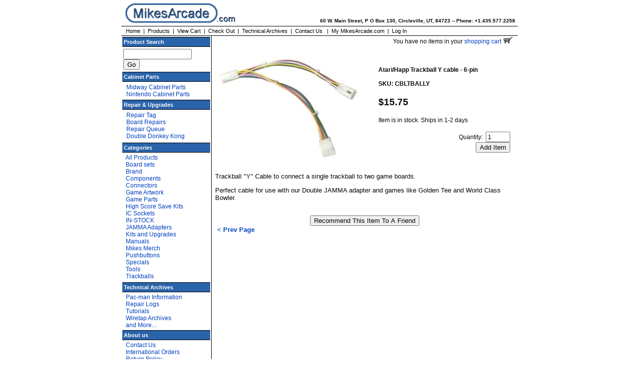

--- FILE ---
content_type: text/html; charset=iso-8859-1
request_url: https://mikesarcade.com/cgi-bin/store.pl?sku=CBLTBALLY
body_size: 13328
content:
<!DOCTYPE HTML PUBLIC "-//W3C//DTD HTML 4.01 Transitional//EN">
<html lang=en>
<head><meta http-equiv="Content-Type" content="text/html; charset=iso-8859-1">
<!-- windows-1252" -->
<meta http-equiv="X-UA-Compatible" content="IE=EmulateIE8" > 
<META HTTP-EQUIV="Content-Language" content="en-us">
<meta name="description" content="Atari/Happ Trackball Y cable - 6-pin">
<meta name="keywords" content="decals,side art,sideart,marquee,graphics,bezel,trackball,trakball,tracball,coin-op,coinop,pac-man,pacman,pac,galaga,repair,repairs,arcade,classic,video games,game,games,logic board,pcb,board,games,double donkey kong,joysticks,parts,ram,components,jamma,adapters,artwork,spies,cocktail,table,underlay,cpo,control panel">
<link rel="stylesheet" href="/styles/default.css" type="text/css">
<title>MikesArcade.com - Atari/Happ Trackball Y cable - 6-pin</title>

</head>
<body  text="#080808"> <!-- bgcolor="#2963A9" link="#004080" vlink="#004040" alink="#004040" bgcolor="#2963A9" -->
<script type="text/javascript">
  window.fbAsyncInit = function() {
    FB.init({
      appId      : '191045657907413',
      cookie     : true,
      xfbml      : true,
      version    : 'v2.5'
    });
  };

  (function(d, s, id){
     var js, fjs = d.getElementsByTagName(s)[0];
     if (d.getElementById(id)) 
     js = d.createElement(s); js.id = id;
     js.src = "//connect.facebook.net/en_US/sdk.js";
     fjs.parentNode.insertBefore(js, fjs);
   }(document, 'script', 'facebook-jssdk'));
</script>

<center>
<table cellpadding="0" cellspacing="0" width="794">
 <!--tr>
  <td width="100%" colspan="7" bgcolor="#C0C0C0">
   <p>&nbsp;</p>
   <p align=center><font color="red"><b>PLEASE NOTE: We are closed from December 19, 2025 to January 5, 2026.<br>All orders received after December 18th will be processed and<br>shipped when we reopen on Jan 5th. Thank you!</b></font></p>
   <p>&nbsp;</p>
  </td>
 </tr -->
 <tr>
  <td width="100%" colspan="7" bgcolor="#FFFFFF">
   <table cellSpacing=0 cellPadding=5 width="100%" border=0>
    <tr>
     <td><a href="/cgi-bin/store.pl"><img src="/images/def_logo.gif" border=0 width="226" height="42" alt="MikesArcade.com"></a></td>
     <td vAlign="bottom" align="right" class="address">60 W. Main Street, P O Box 130, Circleville, UT, 84723 -- Phone: +1.435.577.2258</td>
    </tr>
   </table>
  </td>
 </tr>
 <tr>
  <td colspan="4">
   <table width="100%" cellspacing="0" cellpadding="0">
    <tr> 
     <th class="ONMBarSel" width="100%">&nbsp;
      <a class="menu" href="/cgi-bin/store.pl">Home</a>&nbsp; |&nbsp;
      <a class="menu" href="/cgi-bin/store.pl?action=search&amp;category=All+Products">Products</a>&nbsp; |&nbsp;
      <a class="menu" href="/cgi-bin/store.pl?action=view_cart">View Cart</a>&nbsp; |&nbsp;
      <a class="menu" href="/cgi-bin/store.pl?action=check_out">Check Out</a>&nbsp; |&nbsp;
      <a class="menu" href="/arcade">Technical Archives</a>&nbsp; |&nbsp;
      <a class="menu" href="/cgi-bin/store.pl?action=url&amp;page=contact.html">Contact Us</a>
&nbsp; |&nbsp; <a class="menu" href="/cgi-bin/store.pl?action=account">My MikesArcade.com</a>&nbsp; |&nbsp; <a class="menu" href="/cgi-bin/store.pl?action=login">Log In</a>     </th>
    </tr>
   </table>
  </td>
 </tr>
 <tr valign="top">
    <td width="180" class="light">
        <table border="0" width="100%" cellpadding="2">
		  <!-- tr>
		  <td>
		  <p align="center"><font size="1"><img src="/images/americanflag.gif"><br>In remembrance of<br>Sept 11, 2001</font></p>
		  </td>
		  </tr -->          
		  <tr>
            <th width="100%" class="sidebar">Product Search&nbsp;&nbsp;&nbsp;&nbsp;&nbsp;&nbsp;&nbsp;&nbsp;&nbsp;&nbsp;&nbsp;&nbsp;&nbsp;&nbsp;&nbsp;</th>
          </tr>
          <tr>
           <td width="100%">
            <form action="/cgi-bin/store.pl" method="post">
             <input type="hidden" name="action" value="search">
             <input type="text" name="keyword" size="15">
	         <input type="submit" value="Go" style="vertical-align:bottom">
            </form>
           </td>
          </tr>
          <tr>
            <th width="100%" class="sidebar">Cabinet Parts</th>
          </tr>
          <tr>
            <td width="100%">
            <!-- &nbsp;&nbsp;<a href="/cgi-bin/store.pl?action=url&amp;page=prod/cabs/cGalaga.html">Galaga Cabinets</a><br>
            &nbsp;&nbsp;<a href="/cgi-bin/store.pl?action=url&amp;page=prod/cabs/cMsPac.html">Ms. Pac Cabinets</a><br> -->
            &nbsp;&nbsp;<a href="/cgi-bin/store.pl?action=search&amp;category=Game+Parts&amp;subcategory=Midway+Parts">Midway Cabinet Parts</a><br>
            &nbsp;&nbsp;<a href="/cgi-bin/store.pl?action=search&amp;category=Game+Parts&amp;subcategory=Nintendo+Parts">Nintendo Cabinet Parts</a>
            </td>
          </tr>
          <tr>
            <th width="100%" class="sidebar">Repair &amp; Upgrades</th>
          </tr>
          <tr>
            <td width="100%">
            &nbsp;&nbsp;<a href="/estore/datasheets/RepairTag.pdf">Repair Tag</a><br>
            &nbsp;&nbsp;<a href="/cgi-bin/store.pl?action=url&amp;page=pcbrepair.html">Board Repairs</a><br>
            &nbsp;&nbsp;<a href="/cgi-bin/store.pl?action=repairs">Repair Queue</a><br>
            &nbsp;&nbsp;<a href="/cgi-bin/store.pl?action=url&amp;page=prod/ddk/ddk.html">Double Donkey Kong</a>
            </td>
          </tr>
        </table>
<table width="100%"><tr><th width="100%" class="sidebar">Categories</th></tr><tr><td width="100%">&nbsp;&nbsp;<a href="/cgi-bin/store.pl?action=search&amp;category=All+Products">All Products</a><br>&nbsp;&nbsp;<a href="/cgi-bin/store.pl?action=search&amp;category=Board+sets">Board sets</a><br>&nbsp;&nbsp;<a href="/cgi-bin/store.pl?action=search&amp;category=Brand">Brand</a><br>&nbsp;&nbsp;<a href="/cgi-bin/store.pl?action=search&amp;category=Components">Components</a><br>&nbsp;&nbsp;<a href="/cgi-bin/store.pl?action=search&amp;category=Connectors">Connectors</a><br>&nbsp;&nbsp;<a href="/cgi-bin/store.pl?action=search&amp;category=Game+Artwork">Game Artwork</a><br>&nbsp;&nbsp;<a href="/cgi-bin/store.pl?action=search&amp;category=Game+Parts">Game Parts</a><br>&nbsp;&nbsp;<a href="/cgi-bin/store.pl?action=search&amp;category=High+Score+Save+Kits+">High Score Save Kits </a><br>&nbsp;&nbsp;<a href="/cgi-bin/store.pl?action=search&amp;category=IC+Sockets">IC Sockets</a><br>&nbsp;&nbsp;<a href="/cgi-bin/store.pl?action=search&amp;category=IN-STOCK">IN-STOCK</a><br>&nbsp;&nbsp;<a href="/cgi-bin/store.pl?action=search&amp;category=JAMMA+Adapters">JAMMA Adapters</a><br>&nbsp;&nbsp;<a href="/cgi-bin/store.pl?action=search&amp;category=Kits+and+Upgrades">Kits and Upgrades</a><br>&nbsp;&nbsp;<a href="/cgi-bin/store.pl?action=search&amp;category=Manuals">Manuals</a><br>&nbsp;&nbsp;<a href="/cgi-bin/store.pl?action=search&amp;category=Mikes+Merch">Mikes Merch</a><br>&nbsp;&nbsp;<a href="/cgi-bin/store.pl?action=search&amp;category=Pushbuttons">Pushbuttons</a><br>&nbsp;&nbsp;<a href="/cgi-bin/store.pl?action=search&amp;category=Specials">Specials</a><br>&nbsp;&nbsp;<a href="/cgi-bin/store.pl?action=search&amp;category=Tools">Tools</a><br>&nbsp;&nbsp;<a href="/cgi-bin/store.pl?action=search&amp;category=Trackballs">Trackballs</a><br></td></tr></table>         <table width="100%">	  
          <tr>
            <th width="100%" class="sidebar">Technical Archives</th>
          </tr>
          <tr>
            <td width="100%">
            &nbsp;&nbsp;<a href="/arcade/">Pac-man Information</a><br>
            &nbsp;&nbsp;<a href="/arcade/">Repair Logs</a><br>
            &nbsp;&nbsp;<a href="/arcade/">Tutorials</a><br>
            &nbsp;&nbsp;<a href="/arcade/">Wiretap Archives</a><br>
            &nbsp;&nbsp;<a href="/arcade/">and More...</a>
            </td>
          </tr>
          <tr>
            <th width="100%" class="sidebar">About us</th>
          </tr>
          <tr>
            <td width="100%">
            &nbsp;&nbsp;<a href="/cgi-bin/store.pl?action=url&amp;page=contact.html">Contact Us</a><br>
            &nbsp;&nbsp;<a href="/cgi-bin/store.pl?action=url&amp;page=contact.html#international">International Orders</a><br>
            &nbsp;&nbsp;<a href="/cgi-bin/store.pl?action=url&amp;page=contact.html#returnpolicy">Return Policy</a><!-- br>
            &nbsp;&nbsp;<a href="/cgi-bin/store.pl?action=url&amp;page=subscribe.html">Join our Mailing List</a -->
            </td>
          </tr>
          <tr>
            <th width="100%" class="sidebar">We gladly accept</th>
          </tr>
          <tr>
            <td align="center"><img src="/images/visa_mc.gif" alt="All major credit cards" width="156" height="120"></td>
          </tr>
          <!-- tr>
            <td align="center"><span id="siteseal"><script type="text/javascript" src="https://seal.godaddy.com/getSeal?sealID=Nbln9H3gTmMgA4xHZ8pKyH5CMJjLg85DaHUJoCMR4JzPWC3IEr"></script></span></td>
          </tr -->
          <!-- tr>
            <td align="center" --><!-- (c) 2005, 2011. Authorize.Net is a registered trademark of CyberSource Corporation --> <!-- div class="AuthorizeNetSeal"> <script type="text/javascript" language="javascript">var ANS_customer_id="b4a05516-bbd3-44d7-8e73-b4a19353c74d";</script> <script type="text/javascript" language="javascript" src="//verify.authorize.net/anetseal/seal.js" ></script> <a href="http://www.authorize.net/" id="AuthorizeNetText" target="_blank">Payment Gateway</a> </div></td>
          </tr>
          <tr>
          	<td align="center"><script type="text/javascript" src="https://sealserver.trustwave.com/seal.js?code=c17db9bf426e46a18293d12bf49476a7"></script></td>
          </tr -->
	  <tr>
            <td align="center"><a href="https://www.facebook.com/Mikes-Arcade-Shop-153351041346109"><img src="/images/facebook.png" alt="Facebook link" border=0 width=32 height=32></a>&nbsp;
			<a href="https://youtube.com/c/MikesArcadeCom"><img src="/images/youtube.gif" alt="YouTube link" border=0 width=32 height=32></a>
<br>
<!-- div
  class="fb-like"
  data-share="true"
  data-width="120"
  data-layout="box"
  data-show-faces="true"
  >=_=
</div -->
	   </td>
          </tr>
        </table>
    </td>
    <td class=verticalline width="7" bgcolor="#FFFFFF">&nbsp;</td>
    <td bgcolor="#FFFFFF" width="600">
    <!-- h2 align="center"><b><font color=red><br>Orders placed after April 20th, 2017<br>will be processed April 28th, 2017</font></b></h2 -->
      
<!-- CONTENT -->

<table border="0" width="100%"><tr><td valign="top" align="right">You have no items in your <a href="/cgi-bin/store.pl?action=view_cart">shopping cart <img src="/estore/images/cart.gif" width="20" height="12" alt="" border="0"></a></td></tr></table>
 <table border=0 cellpadding=0 cellspacing=0 width="100%"><tr><td width="320" align="left"> <img src="/estore/photos/TBALL-Y.jpg" border="0" alt="CBLTBALLY" class="prod_image_fit"> &nbsp;</td>
                  <td align="left" width="280">
                     <table width="100%" cellpadding=8 cellspacing=0 border=0>
                       <tr>
                         <td><br><b> Atari/Happ Trackball Y cable - 6-pin<br><br>SKU: CBLTBALLY</b>
                             <p class="large"><b>$15.75</b></p>Item is in stock. Ships in 1-2 days
                         </td>
                       </tr>
                       <tr><td align="right" valign="top">
			<form action="/cgi-bin/store.pl" method="post">
			<input type="hidden" name="action" value="check_eula">
			<input type="hidden" name="sku" value="CBLTBALLY">  Quantity:&nbsp;
         <input type="text" name="quantity" value="1" size="4" maxlength="4"><br>
	     <input type="submit" value="Add Item">
         </form></td></tr>
                     </table>
                  </td>
               </tr><tr><td colspan="2">&nbsp;</td></tr>
		   <tr><td valign="top" colspan="2"><p>Trackball &quot;Y&quot; Cable to connect a single trackball to two game boards.</p><p>Perfect cable for use with our Double JAMMA adapter and games like Golden Tee and World Class Bowler.</p></td></tr><tr><td colspan="2" align="center" valign="bottom"><br><br>
<form action="/cgi-bin/store.pl?action=refer&amp;sku=CBLTBALLY" method="post">
<input type="hidden" name="sku" value="CBLTBALLY">
<input type="hidden" name="action" value="refer">
<input type="submit" value="Recommend This Item To A Friend">
</form></td></tr>
<tr><td colspan="2" align="left" valign="top">
<a href="#" onClick="javascript:history.go(-1);" class="RstNavEna">&lt; Prev Page</a>
</td></tr></table> 
<!-- END CONTENT -->

     <br>
    </td>
    <td width="7" bgcolor="#FFFFFF"> &nbsp; </td>
 </tr>
<!-- end of endsidebar -->
<tr>
<td colspan="4" class="light">

<!-- Bottom menu links -->
<hr>
<p align="center" class="bmenu"><!-- br -->
 <a href="/cgi-bin/store.pl">Online Store</a>&nbsp; |&nbsp; 
 <a href="/arcade">Technical Archives</a>&nbsp;|&nbsp;
 <a href="/arcade/repair.html">Repair Logs</a>&nbsp; |&nbsp; 
 <a href="/arcade/manuals.html">Manuals and Schematics</a>&nbsp; |&nbsp;
 <a href="/arcade/monitors.html">Monitor Manuals</a>&nbsp;|&nbsp; 
 <a href="/arcade/links.html">Links</a>
 <br>
 <br>All Content Copyright &#169; 2000-2025 by <a href="/cgi-bin/store.pl?action=url&amp;page=contact.html">MikesArcade.com</a>
</p>
</td>
</tr></table>
<br>
</center>
<!-- End of bottom hot links -->
</body>
</html>



--- FILE ---
content_type: text/css
request_url: https://mikesarcade.com/styles/default.css
body_size: 5819
content:
body {
	PADDING-RIGHT: 0px; PADDING-LEFT: 0px; FONT-SIZE: 9pt; PADDING-BOTTOM: 0px; MARGIN: 0px; PADDING-TOP: 0px; FONT-FAMILY: Verdana, Arial, Helvetica, sans-serif; BACKGROUND-COLOR: #FFFFFF /* #2963A9 */
}
p {
	FONT-SIZE: 10pt; FONT-FAMILY: Verdana, Arial, Helvetica, sans-serif
}
p.large {
	FONT-SIZE: 14pt; FONT-FAMILY: Verdana, Arial, Helvetica, sans-serif
}

p.address {
	FONT-WEIGHT: bold; COLOR: white; FONT-SIZE: x-small
}
p.bmenu {
	FONT-WEIGHT: normal; COLOR: black; FONT-SIZE: xx-small; FONT-FAMILY: Tohoma, Arial, sans-serif
}
p.error {
       COLOR: red; FONT-WEIGHT: bold
}
td {
	FONT-WEIGHT: normal; FONT-SIZE: 9pt; FONT-FAMILY: Verdana, Arial, Helvetica, sans-serif
}
td.address {
	FONT-WEIGHT: bold; COLOR: black; FONT-SIZE: x-small
}
td.light {
	BACKGROUND-COLOR: #FFFFFF /* #B4C8E1 */
}
td.short {
	FONT-WEIGHT: normal; COLOR: black; FONT-SIZE: 8pt
}
td.submenu {
	MARGIN-TOP: 11px; FONT-SIZE: 11px; MARGIN-BOTTOM: 11px; LINE-HEIGHT: 1.5; FONT-FAMILY: Verdana, Arial, sans-serif
}
th {
      FONT-WEIGHT: bold; COLOR: white; FONT-SIZE: 8pt; FONT-FAMILY: Verdana, Arial, Helvetica, sans-serif; HEIGHT: 20px; BORDER-TOP: #000000 1px solid; PADDING-BOTTOM: 3px; PADDING-TOP: 3px; PADDING-LEFT: 3px; PADDING-RIGHT: 0px; BORDER-BOTTOM: #000000 1px solid; BACKGROUND-COLOR: #0080C0
}
th.sidebar {
      WHITE-SPACE: nowrap; TEXT-ALIGN: left; WIDTH: 100%; HEIGHT: 20px; PADDING-LEFT: 3px; BORDER-TOP: #000000 1px solid; PADDING-BOTTOM: 3px; PADDING-TOP: 3px; BORDER-BOTTOM: #000000 1px solid; BACKGROUND-COLOR: #2963A9
}
tr.listlight {
	BACKGROUND-COLOR: #FFFFFF; COLOR: black;
}
tr.listdark {
	BACKGROUND-COLOR: #EEF8FF; COLOR: black;
}
td.error {
       COLOR: red; FONT-WEIGHT: bold
}
li {
	FONT-SIZE: 10pt; FONT-FAMILY: Verdana, Arial, Helvetica, sans-serif
}
h1 {
	FONT-WEIGHT: bold; FONT-SIZE: 14pt; COLOR: #0080C0; FONT-FAMILY: Verdana, Arial, Helvetica, sans-serif; TEXT-DECORATION: none
}
h2 {
	FONT-WEIGHT: bold; FONT-SIZE: 13pt; FONT-FAMILY: Verdana, Arial, Helvetica, sans-serif; TEXT-DECORATION: none
}
h3 {
	FONT-WEIGHT: bold; FONT-SIZE: 12pt; COLOR: #000000; FONT-FAMILY: Verdana, Arial, Helvetica, sans-serif; TEXT-DECORATION: none
}
form {
	MARGIN-TOP: 0px; MARGIN-BOTTOM: 0px
}
a:link {
	COLOR: #0040C0; TEXT-DECORATION: none 
}
a:visited {
	COLOR: #0040C0; TEXT-DECORATION: none 
}
a:hover {
      COLOR: #2963A9; TEXT-DECORATION: underline 
}
a:active {
	COLOR: #0040C0; TEXT-DECORATION: none 
}
a.white:link {
	COLOR: #FFFFFF; TEXT-DECORATION: none
}
a.white:visited {
	COLOR: #FFFFFF; TEXT-DECORATION: none
}
a.white:hover {
	COLOR: #FFFF00; TEXT-DECORATION: underline 
}
a.white:active {
	COLOR: #FFFFFF; TEXT-DECORATION: none
}
a.menu:link {
	COLOR: #000000 /* #2963A9 */; TEXT-DECORATION: none
}
a.menu:visited {
	COLOR: #000000 /* #2963A9 */; TEXT-DECORATION: none
}
a.menu:hover {
	COLOR: #6080C0 /* #C08000 */; TEXT-DECORATION: underline 
}
a.menu:active {
	COLOR: #2963A9; TEXT-DECORATION: none
}
.ONLSecItemSel {
      WHITE-SPACE: nowrap; PADDING-TOP: 1px; PADDING-BOTTOM: 1px; PADDING-LEFT: 2px; PADDING-RIGHT: 0px; /* BORDER-TOP: #0080C0 1px solid; */
	BORDER-BOTTOM: #C4E8F1 1px solid; BORDER-LEFT: 0px; BORDER-RIGHT: 0px; WIDTH: 94%; BACKGROUND-COLOR: #B0C0E0
}
.ONMBarSel {
	FONT-WEIGHT: normal; TEXT-ALIGN: left; BORDER-RIGHT: 0px; PADDING-RIGHT: 0px; BORDER-TOP: #000000 1px solid; PADDING-LEFT: 3px; /* BACKGROUND-IMAGE: url(/images/ONMBarBk.gif); */ PADDING-BOTTOM: 0px; BORDER-LEFT: 0px; WIDTH: 100%; PADDING-TOP: 1px; BORDER-BOTTOM: #000000 1px solid; COLOR: #000000; /* BACKGROUND-REPEAT: repeat-x; HEIGHT: 24px  ;*/ BACKGROUND-COLOR: #FFFFFF  /* #2963A9 #B4C8E1 */
}
.RstNavEna {
	PADDING-RIGHT: 4px; PADDING-LEFT: 4px; FONT-WEIGHT: bold; FONT-SIZE: 10pt; COLOR: #000000; FONT-FAMILY: Verdana, Arial, sans-serif; TEXT-DECORATION: none
}
.RstNavEna:hover {
	PADDING-RIGHT: 4px; PADDING-LEFT: 4px; FONT-WEIGHT: bold; FONT-SIZE: 10pt; COLOR: #2963A9; FONT-FAMILY: Verdana, Arial, sans-serif; TEXT-DECORATION: underline
}
.RCrumbsL {
	FONT-WEIGHT: bold; FONT-SIZE: 12pt; COLOR: #000040; FONT-FAMILY: Verdana, Arial, sans-serif; TEXT-DECORATION: none
}
.RCrumbsL:hover {
	FONT-WEIGHT: bold; FONT-SIZE: 12pt; COLOR: #316b9c; FONT-FAMILY: Verdana, Arial, sans-serif; TEXT-DECORATION: underline
}
.RSubcatL {
	FONT-WEIGHT: normal; FONT-SIZE: 10pt; COLOR: #000040; FONT-FAMILY: Verdana, Arial, sans-serif; TEXT-DECORATION: none
}
.RSubcatL:hover {
	FONT-WEIGHT: normal; FONT-SIZE: 10pt; COLOR: #316b9c; FONT-FAMILY: Verdana, Arial, sans-serif; TEXT-DECORATION: underline
}
.RSKUL {
	FONT-WEIGHT: normal; FONT-SIZE: 9pt; COLOR: #004040; FONT-FAMILY: Verdana, Arial, sans-serif; TEXT-DECORATION: none
}
.RSKUL:hover {
	FONT-WEIGHT: normal; FONT-SIZE: 9pt; COLOR: #316b9c; FONT-FAMILY: Verdana, Arial, sans-serif; TEXT-DECORATION: underline
}
#submenu {
	BORDER-TOP: #838083 1px solid; PADDING-BOTTOM: 3px; PADDING-TOP: 3px; BORDER-BOTTOM: #838083 1px solid; BACKGROUND-COLOR: #000020 /* #0080F0 */
}
#submenu A:link {
	BORDER-RIGHT: #838083 1px solid; PADDING-RIGHT: 20px; PADDING-LEFT: 20px; FONT-WEIGHT: bold; FONT-SIZE: 10px; PADDING-BOTTOM: 3px; COLOR: #0029a3; PADDING-TOP: 3px; TEXT-DECORATION: none
}
#submenu A:visited {
	BORDER-RIGHT: #838083 1px solid; PADDING-RIGHT: 20px; PADDING-LEFT: 20px; FONT-WEIGHT: bold; FONT-SIZE: 10px; PADDING-BOTTOM: 3px; COLOR: #0029a3; PADDING-TOP: 3px; TEXT-DECORATION: none
}
#submenu A:active {
	BORDER-RIGHT: #838083 1px solid; PADDING-RIGHT: 20px; PADDING-LEFT: 20px; FONT-WEIGHT: bold; FONT-SIZE: 10px; PADDING-BOTTOM: 3px; COLOR: #0029a3; PADDING-TOP: 3px; TEXT-DECORATION: none
}
#submenu A:hover {
	BACKGROUND-COLOR: #d7d7f7
}
#submenu A.current {
	BACKGROUND-COLOR: #d7f7dd
}
#submenu A.current:hover {
	BACKGROUND-COLOR: #d7f7dd
}
.VerticalLine {
	BORDER-LEFT: #000000 1px solid
}
.prod_image_fit {	
	max-width: 320px;
}